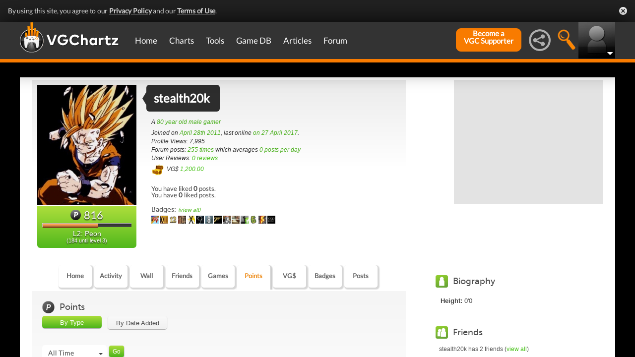

--- FILE ---
content_type: text/html; charset=UTF-8
request_url: https://gamrconnect.vgchartz.com/assets/handlers/profile_points_handler.php?profile_id=86026
body_size: 1922
content:
<div class="addClear"></div>
		      <div id="points_nav_wrap" style="padding-bottom: 0px;">  
	          <a id="by-type" class="active_button main_nav_button">By Type</a> 
	          <a id="by-date" class="inactive_button main_nav_button">By Date Added</a> 
	        </div>
					<script type="text/javascript">
						$(document).ready(function() {
						
							$(".main_nav_button").click(function(){
								$("#points_feed").html("<center><img src='https://www.vgchartz.com/assets/images/spinner.gif' alt='Loading' /></center>");
								var nav_id = $(this).attr("id");
								$.get("https://gamrconnect.vgchartz.com/assets/handlers/profile_points_handler.php", { profile_id: 86026, action: nav_id }, function(data) { 
					        $("#points_feed").html(data);
								  $(".main_nav_button").removeClass("active_button");
								  $(".main_nav_button").addClass("inactive_button");
								  $("#" + nav_id).removeClass("inactive_button");
								  $("#" + nav_id).addClass("active_button");
					      });	
								return false;
							});
	
						});
					</script><div id="points_filter_container">
            <div id="points_filter_wrap">
              <form>
							  <select name="month" id="points_filter_box">        <option value="all-time" value="all-time" selected="selected">All Time</option>      <option value="0">January</option>      <option value="1">December</option>      <option value="2">November</option>      <option value="3">October</option>      <option value="4">September</option>      <option value="5">August</option>      <option value="6">July</option>      </select>
                <input type="button" value="Go" id="points_filter_btn" />
              </form>
            </div><!-- points_filter_wrap -->
          </div>
	        <script>
				    $(document).ready(function() {					
							
              $("#points_filter_box").bootstrapSelect("init", { 
								  "maxWidth": 130
							});
								
					    // Filter Games
							$("#points_filter_btn").click(function() {			
							  var month = $("#points_filter_box").val();
							
							  $.get("https://gamrconnect.vgchartz.com/assets/handlers/profile_points_handler.php", {profile_id: 86026, month: month}, function(data) { 
							    $("#points_feed").html(data);
							  });										
							});
								
						});			 
				  </script>  <div class="addClear"></div>
          <div id="points_data_wrap">
    	      <table id="points_table">
        	    <tr style="border-bottom: 0 none;">
            	  <th colspan="4" class="points_header">stealth20k's Points </th>
              </tr>
              <tr class="points_col_headings">
            	  <td class="points_col_header">
                  <strong>Item</strong>
                </td>
                <td class="points_col_header number_format">        <strong>Action</strong>        </td>
                <td class="points_col_header number_format">
                	<strong>Value</strong>
                </td>
                <td class="points_col_header number_format">
                	<strong>Total Points</strong>
                </td>
              </tr>
					  <tr>
              <td>Signed up for gamrConnect</td>
              <td class="number_format">1</td>
              <td class="number_format">50 pts</td>
              <td class="number_format">50 pts</td>
            </tr>
					  <tr>
              <td>Friend Added</td>
              <td class="number_format">2</td>
              <td class="number_format">5 pts</td>
              <td class="number_format">10 pts</td>
            </tr>
					  <tr>
              <td>Game added to collection</td>
              <td class="number_format">0</td>
              <td class="number_format">2 pts</td>
              <td class="number_format">0 pts</td>
            </tr>
					  <tr>
              <td>Game rated</td>
              <td class="number_format">0</td>
              <td class="number_format">3 pts</td>
              <td class="number_format">0 pts</td>
            </tr>
					  <tr>
              <td>Game submitted & approved</td>
              <td class="number_format">0</td>
              <td class="number_format">15 pts</td>
              <td class="number_format">0 pts</td>
            </tr>
					  <tr>
              <td>Game detail addition</td>
              <td class="number_format">0</td>
              <td class="number_format">2 pts</td>
              <td class="number_format">0 pts</td>
            </tr>
					  <tr>
              <td>Synopsis added</td>
              <td class="number_format">0</td>
              <td class="number_format">8 pts</td>
              <td class="number_format">0 pts</td>
            </tr>
					  <tr>
              <td>Box art added</td>
              <td class="number_format">0</td>
              <td class="number_format">4 pts</td>
              <td class="number_format">0 pts</td>
            </tr>
					  <tr>
              <td>Banner added</td>
              <td class="number_format">0</td>
              <td class="number_format">10 pts</td>
              <td class="number_format">0 pts</td>
            </tr>
					  <tr>
              <td>Screenshot added</td>
              <td class="number_format">0</td>
              <td class="number_format">2 pts</td>
              <td class="number_format">0 pts</td>
            </tr>
					  <tr>
              <td>Release date added</td>
              <td class="number_format">0</td>
              <td class="number_format">5 pts</td>
              <td class="number_format">0 pts</td>
            </tr>
					  <tr>
              <td>User review received 3 up-votes</td>
              <td class="number_format">0</td>
              <td class="number_format">25 pts</td>
              <td class="number_format">0 pts</td>
            </tr>
					  <tr>
              <td>Critic review added</td>
              <td class="number_format">0</td>
              <td class="number_format">3 pts</td>
              <td class="number_format">0 pts</td>
            </tr>
					  <tr>
              <td>Game cheat added</td>
              <td class="number_format">0</td>
              <td class="number_format">5 pts</td>
              <td class="number_format">0 pts</td>
            </tr>
					  <tr>
              <td>Game extra added</td>
              <td class="number_format">0</td>
              <td class="number_format">3 pts</td>
              <td class="number_format">0 pts</td>
            </tr>
					  <tr>
              <td>Forum post</td>
              <td class="number_format">255</td>
              <td class="number_format">3 pts</td>
              <td class="number_format">765 pts</td>
            </tr>
					  <tr>
              <td>Post in a thread I started</td>
              <td class="number_format">82</td>
              <td class="number_format">2 pts</td>
              <td class="number_format">164 pts</td>
            </tr>
					  <tr>
              <td>User wall post</td>
              <td class="number_format">0</td>
              <td class="number_format">2 pts</td>
              <td class="number_format">0 pts</td>
            </tr>
					  <tr>
              <td>Game wall post</td>
              <td class="number_format">0</td>
              <td class="number_format">2 pts</td>
              <td class="number_format">0 pts</td>
            </tr>
					  <tr>
              <td>Article comment</td>
              <td class="number_format">45</td>
              <td class="number_format">2 pts</td>
              <td class="number_format">90 pts</td>
            </tr>
					  <tr>
              <td>Status update</td>
              <td class="number_format">0</td>
              <td class="number_format">0 pts</td>
              <td class="number_format">0 pts</td>
            </tr>
					  <tr>
              <td>Wall post comment</td>
              <td class="number_format">0</td>
              <td class="number_format">1pt</td>
              <td class="number_format">0 pts</td>
            </tr>
					  <tr>
              <td>Authored a forum thread</td>
              <td class="number_format">3</td>
              <td class="number_format">30 pts</td>
              <td class="number_format">90 pts</td>
            </tr>
					  <tr>
              <td>Wall post received</td>
              <td class="number_format">2</td>
              <td class="number_format">0 pts</td>
              <td class="number_format">0 pts</td>
            </tr>
					  <tr>
              <td>Supporter bonuses</td>
              <td class="number_format">0</td>
              <td class="number_format">1pt</td>
              <td class="number_format">0 pts</td>
            </tr>
					  <tr>
              <td>User review received another up-vote</td>
              <td class="number_format">0</td>
              <td class="number_format">1pt</td>
              <td class="number_format">0 pts</td>
            </tr>
					  <tr>
              <td>Forum post agreed with</td>
              <td class="number_format">0</td>
              <td class="number_format">2 pts</td>
              <td class="number_format">0 pts</td>
            </tr>
					  <tr>
              <td>Thread subscribed to</td>
              <td class="number_format">0</td>
              <td class="number_format">3 pts</td>
              <td class="number_format">0 pts</td>
            </tr>
					  <tr>
              <td>Played a round in the Prediction League</td>
              <td class="number_format">0</td>
              <td class="number_format">10 pts</td>
              <td class="number_format">0 pts</td>
            </tr>    <tr class="points_col_headings">
            	<td>&nbsp;</td>
              <td class="number_format">&nbsp;</td>
              <td class="points_col_header number_format"><strong>Grand Total:</strong></td>
              <td class="points_col_header number_format"><strong>1169 pts</strong></td>
            </tr>
		      </table>
			  </div>
				<div class="addClear"></div><script type="text/javascript">
	        $(document).ready(function() {
		
		        $("#points_filter_box").change(function() {
			        var filter_value	=	$(this).val();
			
			        if(filter_value == "custom") {
				        $("#points_custom_wrap").show();	
			        } 
							else {
				        $("#points_custom_wrap").hide();
				        $("#start_date").val("mm/dd/yyyy");
				        $("#end_date").val("mm/dd/yyyy");
			        }
		        });
		
	 	        $("#start_date").datepicker();
		
		        $("#end_date").datepicker();

	        });
        </script>